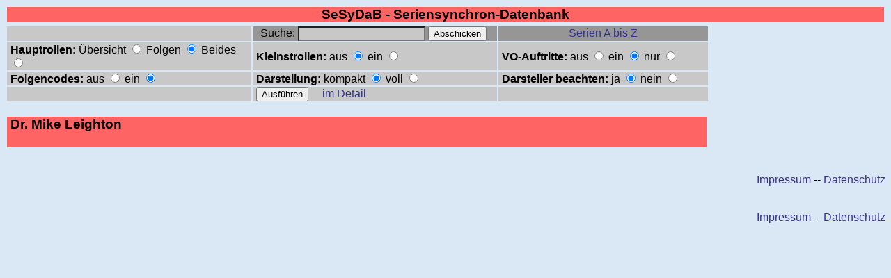

--- FILE ---
content_type: text/html; charset=UTF-8
request_url: https://datenbank.serien-synchron.de/mastersuche.php?rollenID=1473
body_size: 960
content:
<!DOCTYPE html>
<html>
<head>
<meta content="text/html; charset=ISO-8859-15" http-equiv="content-type">
<title>Seriensynchron-Datenbank - Mastersuche: Rollen - Dr. Mike Leighton</title>
<style type="text/css">
a:link { text-decoration:none; color:#323590}  a:visited { text-decoration:none; color:#551A8B}  a:hover { text-decoration:underline; }  a:active { text-decoration:underline; color:#6c6cc2}  a:focus { text-decoration:blink; }
</style></head>

<body style="font-family: arial; font-size:100%; color: rgb(0, 0, 0); background-color: rgb(218, 231, 244);">

<table style="width: 100%; font-size:16px:" border="0" cellpadding="0" cellspacing="2">
   <tr>
      <td style="background-color: rgb(255, 100, 100); text-align: center; font-size:16px" colspan=5><big><b>SeSyDaB - Seriensynchron-Datenbank</b><br></big></td>
   </tr>
</table>

<form>
<table style="width: 100%; font-size:16px;" border="0" cellpadding="0" cellspacing="2">
   <tr>
   <tr>
      <td style="background-color: rgb(200, 200, 200); width: 28%; text-align: left;">&nbsp</td>
      <td style="background-color: rgb(150, 150, 150); width: 28%; text-align: center;" nowrap>
             Suche: <input style="width:50%; background-color: rgb(200, 200, 200)" name="Name" value="">
             <input type=submit value="Abschicken" formaction="mastersuche.php" formmethod=get>&nbsp</td>
      <td style="background-color: rgb(150, 150, 150); width: 24%; text-align: center;"><a href="serienliste.php">Serien A bis Z</a></td>
      <td style="width: 1%"></td>
      <td style="background-color: rgb(218, 231, 244); width: 19%; text-align: center;"></td>
   </tr>
   <tr>
      <td style="background-color: rgb(200, 200, 200); wdith: 28%; text-align: left; padding-left:5px; padding-right:5px;">
         <span><b>Hauptrollen:</b></span>
            <span>&Uumlbersicht</span>
            <span><input type="Radio" name="hrdarstellung" value="uebersicht"></span>
            <span>Folgen</span>
            <span><input type="Radio" name="hrdarstellung" value="einzeln" checked="checked"></span>
            <span>Beides</span>
            <span><input type="Radio" name="hrdarstellung" value="beides"></span>
      </td>
      <td style="background-color: rgb(200, 200, 200); wdith: 28%; text-align: left; padding-left:5px; padding-right:5px;">
         <span><b>Kleinstrollen:</b></span>
            <span>aus</span>
            <span><input type="Radio" name="ensemble" value="aus" checked="checked"></span>
            <span>ein</span>
            <span><input type="Radio" name="ensemble" value="ein">
      </td>
      <td style="background-color: rgb(200, 200, 200); wdith: 24%; text-align: left; padding-left:5px; padding-right:5px;">
         <span><b>VO-Auftritte:</b>
            <span>aus</span>
            <span><input type="Radio" name="vo" value="aus"></span>
            <span>ein</span>
            <span><input type="Radio" name="vo" value="ein" checked="checked"></span>
            <span>nur
            <span><input type="Radio" name="vo" value="nur"></span>
      </td>
   </tr>
   <tr>
      <td style="background-color: rgb(200, 200, 200); wdith: 28%; text-align: left; padding-left:5px; padding-right:5px;">
         <span><b>Folgencodes:</b></span>
            <span>aus</span>
            <span><input type="Radio" name="codes" value="aus"></span>
            <span>ein</span>
            <span><input type="Radio" name="codes" value="ein" checked="checked"></span>
      </td>
      <td style="background-color: rgb(200, 200, 200); wdith: 28%; text-align: left; padding-left:5px; padding-right:5px;">
         <span><b>Darstellung:</b></span>
            <span>kompakt</span>
            <span><input type="Radio" name="kompakt" value="1" checked="checked"></span>
            <span>voll</span>
            <span><input type="Radio" name="kompakt" value="0"></span>
      </td>
      <td style="background-color: rgb(200, 200, 200); wdith: 28%; text-align: left; padding-left:5px; padding-right:5px;">
         <span><b>Darsteller beachten:</b></span>
            <span>ja</span>
            <span><input type="Radio" name="darst" value="ja" checked="checked"></span>
            <span>nein</span>
            <span><input type="Radio" name="darst" value="nein"></span>
      </td>
   </tr>
   <tr>
      <td style="background-color: rgb(200, 200, 200); wdith: 28%; text-align: left; padding-left:5px; padding-right:5px;">
      </td>
      <td style="background-color: rgb(200, 200, 200); wdith: 24%; text-align: left; padding-left:5px; padding-right:5px;">
         <input type=submit value="Ausf&uuml;hren" formaction="mastersuche.php?rollenID=1473&sort=" formmethod=post>
         <span>&nbsp&nbsp&nbsp</span>
         <span><a href="rollensuche.php?rollenID=1473&hr=einzeln&ensemble=aus&vo=&codes=ein&sort=">im Detail</a></span>
      </td>
      <td style="background-color: rgb(200, 200, 200); wdith: 24%; text-align: left; padding-left:5px; padding-right:5px;">
      </td>
   </tr>
</table>

<br>
<table style="width: 100%; font-size:12px;" border="0" cellpadding="0" cellspacing="2">
   <tr style="font-size:16px;">
      <td style="width:80%; background-color: rgb(255, 100, 100); width: 80%; padding-left:5px; padding-right:5px;" colspan=10><table style="width: 100%; font-size:16px;" border="0" cellpadding="0" cellspacing="0"><tr><td style="width: 90%"><big><b>Dr. Mike Leighton</b><br>&nbsp</big></td><td style="width: 10%; text-align: right"><br>&nbsp</td></tr></table></td>
      <td style="width: 1%">&nbsp</td>
      <td style="width:19%">&nbsp</td>
   </tr>
</table>

</table>
</form>

<br><br><div style="text-align: right;"><a href="Impressum.htm">Impressum</a> -- <a href="Datenschutz.htm">Datenschutz</a></div>
<br><br><div style="text-align: right;"><a href="Impressum.htm">Impressum</a> -- <a href="Datenschutz.htm">Datenschutz</a></div>
</body>
</html>